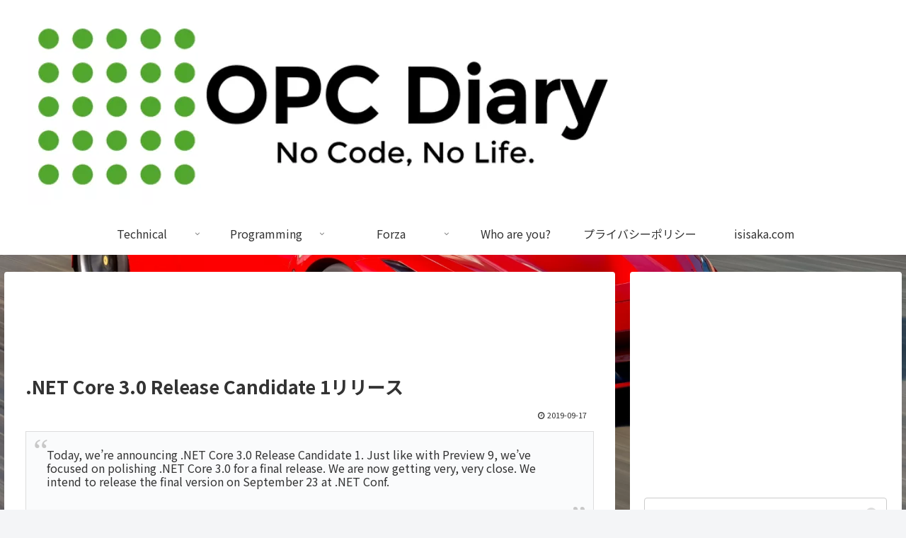

--- FILE ---
content_type: text/html; charset=utf-8
request_url: https://www.google.com/recaptcha/api2/aframe
body_size: 267
content:
<!DOCTYPE HTML><html><head><meta http-equiv="content-type" content="text/html; charset=UTF-8"></head><body><script nonce="SQ9y5qsgIo0BPnimiTInsQ">/** Anti-fraud and anti-abuse applications only. See google.com/recaptcha */ try{var clients={'sodar':'https://pagead2.googlesyndication.com/pagead/sodar?'};window.addEventListener("message",function(a){try{if(a.source===window.parent){var b=JSON.parse(a.data);var c=clients[b['id']];if(c){var d=document.createElement('img');d.src=c+b['params']+'&rc='+(localStorage.getItem("rc::a")?sessionStorage.getItem("rc::b"):"");window.document.body.appendChild(d);sessionStorage.setItem("rc::e",parseInt(sessionStorage.getItem("rc::e")||0)+1);localStorage.setItem("rc::h",'1768712327498');}}}catch(b){}});window.parent.postMessage("_grecaptcha_ready", "*");}catch(b){}</script></body></html>